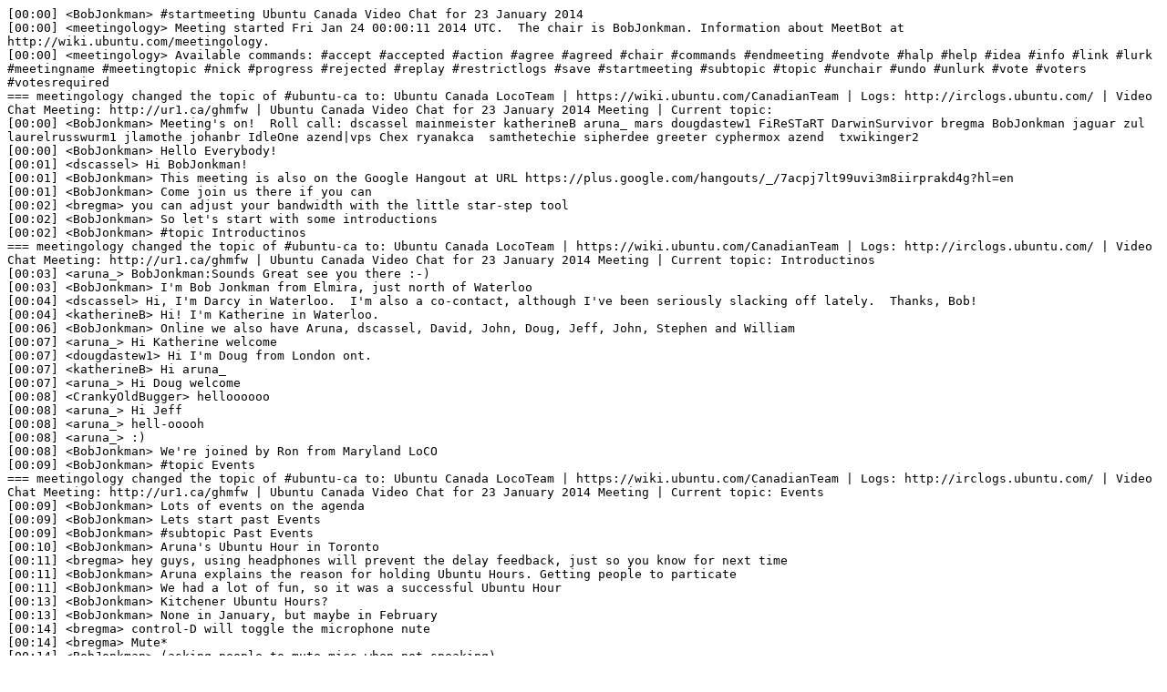

--- FILE ---
content_type: text/plain
request_url: https://irclogs.ubuntu.com/2014/01/24/%23ubuntu-ca.txt
body_size: 5934
content:
[00:00] <BobJonkman> #startmeeting Ubuntu Canada Video Chat for 23 January 2014
[00:00] <meetingology> Meeting started Fri Jan 24 00:00:11 2014 UTC.  The chair is BobJonkman. Information about MeetBot at http://wiki.ubuntu.com/meetingology.
[00:00] <meetingology> Available commands: #accept #accepted #action #agree #agreed #chair #commands #endmeeting #endvote #halp #help #idea #info #link #lurk #meetingname #meetingtopic #nick #progress #rejected #replay #restrictlogs #save #startmeeting #subtopic #topic #unchair #undo #unlurk #vote #voters #votesrequired
=== meetingology changed the topic of #ubuntu-ca to: Ubuntu Canada LocoTeam | https://wiki.ubuntu.com/CanadianTeam | Logs: http://irclogs.ubuntu.com/ | Video Chat Meeting: http://ur1.ca/ghmfw | Ubuntu Canada Video Chat for 23 January 2014 Meeting | Current topic:
[00:00] <BobJonkman> Meeting's on!  Roll call: dscassel mainmeister katherineB aruna_ mars dougdastew1 FiReSTaRT DarwinSurvivor bregma BobJonkman jaguar zul laurelrusswurm1 jlamothe johanbr IdleOne azend|vps Chex ryanakca  samthetechie sipherdee greeter cyphermox azend  txwikinger2
[00:00] <BobJonkman> Hello Everybody!
[00:01] <dscassel> Hi BobJonkman!
[00:01] <BobJonkman> This meeting is also on the Google Hangout at URL https://plus.google.com/hangouts/_/7acpj7lt99uvi3m8iirprakd4g?hl=en
[00:01] <BobJonkman> Come join us there if you can
[00:02] <bregma> you can adjust your bandwidth with the little star-step tool
[00:02] <BobJonkman> So let's start with some introductions
[00:02] <BobJonkman> #topic Introductinos
=== meetingology changed the topic of #ubuntu-ca to: Ubuntu Canada LocoTeam | https://wiki.ubuntu.com/CanadianTeam | Logs: http://irclogs.ubuntu.com/ | Video Chat Meeting: http://ur1.ca/ghmfw | Ubuntu Canada Video Chat for 23 January 2014 Meeting | Current topic: Introductinos
[00:03] <aruna_> BobJonkman:Sounds Great see you there :-)
[00:03] <BobJonkman> I'm Bob Jonkman from Elmira, just north of Waterloo
[00:04] <dscassel> Hi, I'm Darcy in Waterloo.  I'm also a co-contact, although I've been seriously slacking off lately.  Thanks, Bob!
[00:04] <katherineB> Hi! I'm Katherine in Waterloo.
[00:06] <BobJonkman> Online we also have Aruna, dscassel, David, John, Doug, Jeff, John, Stephen and William
[00:07] <aruna_> Hi Katherine welcome
[00:07] <dougdastew1> Hi I'm Doug from London ont.
[00:07] <katherineB> Hi aruna_
[00:07] <aruna_> Hi Doug welcome
[00:08] <CrankyOldBugger> helloooooo
[00:08] <aruna_> Hi Jeff
[00:08] <aruna_> hell-ooooh
[00:08] <aruna_> :)
[00:08] <BobJonkman> We're joined by Ron from Maryland LoCO
[00:09] <BobJonkman> #topic Events
=== meetingology changed the topic of #ubuntu-ca to: Ubuntu Canada LocoTeam | https://wiki.ubuntu.com/CanadianTeam | Logs: http://irclogs.ubuntu.com/ | Video Chat Meeting: http://ur1.ca/ghmfw | Ubuntu Canada Video Chat for 23 January 2014 Meeting | Current topic: Events
[00:09] <BobJonkman> Lots of events on the agenda
[00:09] <BobJonkman> Lets start past Events
[00:09] <BobJonkman> #subtopic Past Events
[00:10] <BobJonkman> Aruna's Ubuntu Hour in Toronto
[00:11] <bregma> hey guys, using headphones will prevent the delay feedback, just so you know for next time
[00:11] <BobJonkman> Aruna explains the reason for holding Ubuntu Hours. Getting people to particate
[00:11] <BobJonkman> We had a lot of fun, so it was a successful Ubuntu Hour
[00:13] <BobJonkman> Kitchener Ubuntu Hours?
[00:13] <BobJonkman> None in January, but maybe in February
[00:14] <bregma> control-D will toggle the microphone nute
[00:14] <bregma> Mute*
[00:14] <BobJonkman> (asking people to mute mics when not speaking)
[00:14] <BobJonkman> Ubuntu Hour Toronto pictures at http://pix.ie/ubuntuca/album/482290/detailed
[00:15] <BobJonkman> I don't know what the Ubuntu Development Sprint is, and noone else seems to know
[00:15] <BobJonkman> #subtopic Upcoming events
[00:15] <aruna_> Bob is explaining about upcoming events on the video chat
[00:15] <genii> Luckily I had a headset
[00:15] <aruna_> me too :)
[00:15] <BobJonkman> App Developer Week is on now
[00:16] <BobJonkman> Lots of people would like to participate, but they're not programmers.
[00:17] <aruna_> hey Katherine and Doug ask away if you guys have questions
[00:17] <aruna_> Saturday is Ubuntu User Days
[00:18] <aruna_> Ubuntu User days are information sessions
[00:18] <BobJonkman> https://wiki.ubuntu.com/UserDays are online courses
[00:19] <BobJonkman> Ubuntu Developer Summit
[00:20] <BobJonkman> Also an online session, using Google Hangouts
[00:20] <BobJonkman> http://uds.ubuntu.com/ but that site hasn't been updated for this year yet
[00:20] <BobJonkman> bregma says it will probably be in February
[00:21] <pirivan> the hangout is full, I can't join :(
[00:21] <aruna_> pirivan: hold on let me leave so yo0u can join
[00:21] <BobJonkman> Roundtable discussions on upcoming features
[00:21] <aruna_> 1 sec
[00:22] <BobJonkman> Phone and Cloud discussions, talking about convergence
[00:22] <pirivan> aruna_, why do you want to leave?
[00:22] <katherineB> How many people can be in the hangout
[00:22] <aruna_> pirivan: so you can JOIN my friend
[00:22] <BobJonkman> I think 10 people is the max
[00:22] <aruna_> maximum TEN I belive katherine
[00:23] <dscassel> I'll be having to leave soon so there'll be a space opening.
[00:23] <pirivan> nope, still full
[00:23] <aruna_> no darcy stick around
[00:23] <aruna_> you can add value where as I have little
[00:24] <aruna_> pirivan: try now
[00:24] <pirivan> I'm in!
[00:24] <aruna_> Yaaay !
[00:24] <aruna_> gud stuff n pls pay attention
[00:25] <dscassel> I'm out, so there's another spot open if someone wants in.
[00:26] <BobJonkman> Darcy has just left, but hopes to have a Trusty Tahr release party
[00:26] <aruna_> oki
[00:26] <ronswift_> someone can also take my spot
[00:26] <BobJonkman> genii will be holding a URP in Toronto on the day of release
[00:26] <ronswift_> bye
[00:26] <BobJonkman> I'm hoping we'll Global Jam in Computer Recycling in Kitchener
[00:26] <aruna_> thanks for dropping by Ron
[00:29] <BobJonkman> genii suggests having simul-parties so we communicate on IRC and video
[00:32] <BobJonkman> I'm explaining that Release Parties are social events for me, but they can also be installfests or educational events
[00:34] <BobJonkman> We're talking about the direction of ubuntu, and what we're running on our own desktops
[00:34] <aruna_> Katherine do u have a webcam and mic+headset dear
[00:35] <aruna_> Please feel free to ask away everyone here is friendly and helpful
[00:35] <katherineB> I can't afford to upgrade from dialup.  That's why I don't try to use video from home.
[00:36] <aruna_> your on dial-up ? yikes
[00:36] <aruna_> we have to do some thing about that :)
[00:36] <katherineB> Yeah. I know. Yeech!
[00:36] <aruna_> LOL its not dat bad
[00:37] <katherineB> A job that pays enough to live on is what will free me!
[00:37] <aruna_> join the club hun
[00:37] <aruna_> have faith
[00:38] <aruna_> never lose faith or give up
[00:38] <katherineB> Faith is taking a long time to do any good.
[00:38] <BobJonkman> Talking about the other events...
[00:39] <BobJonkman> John says he's running CrunchBang on an old laptop, wiht low resources
[00:39] <BobJonkman> I didn't know #! was an Ubuntu Derivative
[00:40] <BobJonkman> bregma and John are swapping stories about the EEE PC and the pre-formatted SSD drive
[00:41] <BobJonkman> John mentions Bohdi Linux
[00:41] <bregma> it's just an SD card, not an SSD
[00:41] <BobJonkman> Pedro has Bohdi on an tiny old computer
[00:42] <bregma> the system was read-only with a unionfs overlay, so you could never actually delete any files and eventually you'd run out of disk space and need to reformat
[00:42] <bregma> and the keyboards were so cheap the keys always fell off when my kids used the machines
[00:43] <dougdastew1> try now I just left
[00:44] <dougdastew1> try now
[00:46] <genii> BobJonkman: Tenant came down to my office complaining of wino in the driveway, had to go wake him up and send him on his way
[00:47] <BobJonkman> #topic Other Stuff
=== meetingology changed the topic of #ubuntu-ca to: Ubuntu Canada LocoTeam | https://wiki.ubuntu.com/CanadianTeam | Logs: http://irclogs.ubuntu.com/ | Video Chat Meeting: http://ur1.ca/ghmfw | Ubuntu Canada Video Chat for 23 January 2014 Meeting | Current topic: Other Stuff
[00:51] <BobJonkman> Ubuntu presence on Social Media channels like StatusNet, Twitter, Facebook, &c
[00:52] <BobJonkman> I've got some of it covered on StatusNet: http://sn.jonkman.ca/group/ubuntuca
[00:52] <CrankyOldBugger> is that what I said??
[00:52] <BobJonkman> and http://sn.jonkman.ca/group/ubuntu
[00:53] <BobJonkman> CrankyOldBugger will look after Google Plus announcements, &c.
[00:53] <BobJonkman> https://plus.google.com/u/0/communities/103177632744805958694 is the Ubuntu Canada LoCo community
[00:54] <BobJonkman> John mentions Sunflower filemanager, worth looking at
[00:54] <BobJonkman> It's a graphical FM.
[00:58] <BobJonkman> Arunu asks can I handle IRC and Video together?
[00:58] <BobJonkman> Yes, but I think people on IRC are losing out on a lot of the conversation
[00:59] <aruna_> That was my concern as well
[01:00] <BobJonkman> Should we do video chat again?
[01:00] <BobJonkman> Consensus, yes.
[01:00] <CrankyOldBugger> I hear music..
[01:01] <genii> CrankyOldBugger: Aruna's phone :)
[01:01] <BobJonkman> Bregma say Hangouts on Air solve part of that problem by letting more than 10 people participate  by viewing only
[01:01] <BobJonkman> So next time I'll try that
[01:02] <aruna_> Sorry I had to take the call it's my son from Sri lanka
[01:02] <genii> Well, good night and we will hopefully "see" each other again soon
[01:02] <CrankyOldBugger> good night everybody
[01:03] <BobJonkman> Also, I'd likt to try running in a community area like Kwartzlab where we can participate as a group, allowing people without video access to participate
[01:04] <katherineB> That would be nice.
[01:06] <BobJonkman> For February's meeting we can try Hangouts On Air, and I'll ask Darcy about using Kwartzlab.
[01:07] <BobJonkman> Perhaps azend can see about using Diyode..
[01:07] <BobJonkman> Anyway, that about finishes off  the night. The video chat has shut down, and if nobody has anything else we can end the meeting
[01:08] <BobJonkman> #endmeeting
=== meetingology changed the topic of #ubuntu-ca to: Ubuntu Canada LocoTeam | https://wiki.ubuntu.com/CanadianTeam | Logs: http://irclogs.ubuntu.com/ | Video Chat Meeting: http://ur1.ca/ghmfw
[01:08] <meetingology> Meeting ended Fri Jan 24 01:08:11 2014 UTC.
[01:08] <meetingology> Minutes (wiki):        http://ubottu.com/meetingology/logs/ubuntu-ca/2014/ubuntu-ca.2014-01-24-00.00.moin.txt
[01:08] <meetingology> Minutes (html):        http://ubottu.com/meetingology/logs/ubuntu-ca/2014/ubuntu-ca.2014-01-24-00.00.html
[01:08] <katherineB> Bye BobJonkman!
[01:09] <BobJonkman> Bye katherineB!
[04:42] <zykotick9> BobJonkman: so?  how did you video meeting work out?  good turn out?  technically ok?
[04:42] <BobJonkman> Hi zykotick9!
[04:43] <zykotick9> hey
[04:43] <BobJonkman> Yes, great turnout, technically good
[04:43] <zykotick9> that's good!
[04:43] <BobJonkman> Seems there's a limit on Hangout participants, so we had a lineup of people wanting to get in
[04:43] <zykotick9> wow!
[04:43] <zykotick9> sounds like an excellent turnout then!
[04:44] <BobJonkman> Oh, and you should hook up with Pedro ___ from Ottawa, who's looking for any signs of a tech community there.
[04:44] <BobJonkman> Hang on, I'll see if I can find his last name
[04:44] <BobJonkman> You're not on Google , are you?
[04:44] <zykotick9> nope
[04:45] <zykotick9> i'm google free!
[04:46] <BobJonkman> Hmm.  I feel so tainted by tonight's experience
[04:46] <BobJonkman> Anyway, Pedro joined us about halfway through
[04:47] <zykotick9> does Pedro frequent IRC?
[04:47] <BobJonkman> I'll ask him to check out IRC when I see him online
[04:47] <zykotick9> cool
[04:47] <BobJonkman> No, I don't think he's on IRC
[04:47] <zykotick9> :(
[04:48] <BobJonkman> He said he works in a tech environment, where I gathered using Ubuntu is the norm
[04:48] <zykotick9> well, i'm glad your video meeting went well!  take care.
[04:48] <zykotick9> nice!  lucky him!
[04:48] <BobJonkman> But he said that when he leaves the office there's no sign of any tech community.
[04:48] <zykotick9> (not that ubuntu would be my 1st choice, but still)
[04:49] <zykotick9> there is OCLUG, but i haven't been in a LONG while - they've moved meeting locations even...
[04:49] <BobJonkman> What's your distro of choice?
[04:49] <zykotick9> right now, it's ubuntu based - Trisquel
[04:49] <zykotick9> freedom FTW
[04:49] <BobJonkman> Oh, right! I remember setting something up for that :)
[04:50] <zykotick9> i've been using Debian "main" only for the last couple of years (since squeeze was released)
[04:50] <zykotick9> you did!  thanks again.
[04:50] <BobJonkman> I've got a partition set aside for Debian Testing, but haven't populated it yet.
[04:51] <BobJonkman> "Something for Trisquel" http://sn.jonkman.ca/group/trisquel for those folks in the IRC audience
[04:51] <BobJonkman> Is Trisquel a rolling distro?
[04:51] <zykotick9> testing isn't bad, but i was ALL about stability, so for me "stable" was where it was at.  now, freedom is my #1 priority (that has been my take-away, from the entire snowden/nsa thing)
[04:51] <zykotick9> trisquel is the same as ubuntu-lts ;)  with the non-free stuff removed.
[04:52] <zykotick9> they only do LTS releases now.
[04:52] <zykotick9> trisquel has a VERY small developer base, no where near the quality of debian :(..
[04:53] <BobJonkman> Using Trisquel felt good.
[04:53] <zykotick9> anyways, i'm glad the video meeting went well for ubuntu-ca/you!
[04:53] <BobJonkman> I never had it on my computer, but I set it up for someone else.
[04:53] <zykotick9> it does "feel good" :)
[04:54] <BobJonkman> Thanx! We'll do it again next month, this time with Google Hangouts On Air
[04:54] <BobJonkman> bregma says that lets other people watch without participating, effectively removing the 10 person cap
[04:54]  * zykotick9 doesn't know what "GH On Air" even is... but seeing as it's google, wouldn't touch it with a 30 foot pole
[04:55] <BobJonkman> It records the hangout session on YouTube, and live-streams it too.
[04:55] <zykotick9> neat
[04:56] <zykotick9> hope you're surviving this COLD ok... i assume your weather can't be radically different from here.
[04:56] <BobJonkman> Yes, I got sucked into this Google deal because I felt obligated to go where the people are. Seems to have been a good choice, considering today's participation numbers
[04:57] <BobJonkman> Gnomepanel Weather Applet says -19 now.
[04:57] <BobJonkman> Was -20 earlier, so summer must be near
[04:57] <zykotick9> while, i'm sure, it's the best "technical" solution... the google-factor is very distastful
[04:58] <BobJonkman> We've got an inline (tankless) water heater that froze up.  Seems the exhaust pipe doesn't just let the gas out, it also lets the cold in
[04:59] <BobJonkman> Yes, the Google Hangout was actually the best quality solution we tried.
[04:59] <zykotick9> eeek.  that's not good.  well, stay warm!
[04:59] <BobJonkman> There was also https://chatb.org/#ubuntu-ca (WebRTC), Jitsi, TInychat, OpenMeeting, maybe some others. genii helped a lot, as did belkinsa from the Ohio team
[05:00] <zykotick9> thanks again for !trisquel group.  glad your meeting went so well!  cya on GS or IRC soon i'm sure.
[05:01] <BobJonkman> OK, goodnight and !tzaf, zykotick9
[05:01] <zykotick9> ;)
[05:05] <aruna_> BobJonkman: Check your PM please
[05:05] <BobJonkman> Done. Too many chat windows open.
[05:06] <BobJonkman> There's at least three different IRC servers, XMPP, StatusNet...
